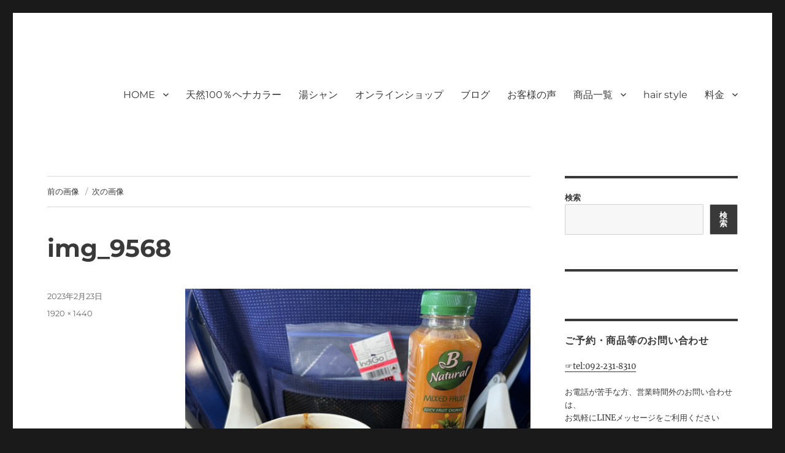

--- FILE ---
content_type: text/html; charset=UTF-8
request_url: https://moihairsalon.com/2023/02/23/%E3%83%8F%E3%83%8A%E3%83%98%E3%83%8A%E3%82%A4%E3%83%B3%E3%83%89%E3%83%84%E3%82%A2%E3%83%BC2%E6%97%A5%E7%9B%AE%E3%80%82%E3%83%87%E3%83%AA%E3%83%BC%E3%80%9C%E3%82%B8%E3%83%A7%E3%83%BC%E3%83%89%E3%83%97/img_9568/
body_size: 15743
content:
<!DOCTYPE html>
<html dir="ltr" lang="ja" prefix="og: https://ogp.me/ns#" class="no-js">
<head>
	<meta charset="UTF-8">
	<meta name="viewport" content="width=device-width, initial-scale=1">
	<link rel="profile" href="https://gmpg.org/xfn/11">
		<script>(function(html){html.className = html.className.replace(/\bno-js\b/,'js')})(document.documentElement);</script>
<title>img_9568 | 福岡｜天神/今泉/薬院の美容室｜moi hair salon102(モイ ヘアサロン）｜30代からの大人の本気ケアサロン｜オフィシャルサイト｜福岡天神エリアで早朝7時から深夜24時まで営業｜天然100％ハナヘナ｜湯シャン｜</title>

		<!-- All in One SEO 4.9.3 - aioseo.com -->
	<meta name="robots" content="max-image-preview:large" />
	<meta name="author" content="moi-hair-salon"/>
	<meta name="google-site-verification" content="google-site-verification: google9b356c1e9294436f.html" />
	<link rel="canonical" href="https://moihairsalon.com/2023/02/23/%e3%83%8f%e3%83%8a%e3%83%98%e3%83%8a%e3%82%a4%e3%83%b3%e3%83%89%e3%83%84%e3%82%a2%e3%83%bc2%e6%97%a5%e7%9b%ae%e3%80%82%e3%83%87%e3%83%aa%e3%83%bc%e3%80%9c%e3%82%b8%e3%83%a7%e3%83%bc%e3%83%89%e3%83%97/img_9568/" />
	<meta name="generator" content="All in One SEO (AIOSEO) 4.9.3" />
		<meta property="og:locale" content="ja_JP" />
		<meta property="og:site_name" content="福岡｜天神/今泉/薬院の美容室｜moi hair salon102(モイ ヘアサロン）｜30代からの大人の本気ケアサロン｜オフィシャルサイト｜福岡天神エリアで早朝7時から深夜24時まで営業｜天然100％ハナヘナ｜湯シャン｜ | moi hair salon102は,『鏡1つ椅子1つ』。 髪を綺麗にする事に, 徹底的に向き合うヘアサロンです。天然100%ヘナ、オーガニックカラーを使った髪/白髪染めと高い技術で、健やかで美しい髪へ｜福岡で深夜24時まで営業｜天然100％ハナヘナ｜湯シャン｜ヘアドネーション｜no poo｜福岡天神｜今泉｜薬院｜" />
		<meta property="og:type" content="article" />
		<meta property="og:title" content="img_9568 | 福岡｜天神/今泉/薬院の美容室｜moi hair salon102(モイ ヘアサロン）｜30代からの大人の本気ケアサロン｜オフィシャルサイト｜福岡天神エリアで早朝7時から深夜24時まで営業｜天然100％ハナヘナ｜湯シャン｜" />
		<meta property="og:url" content="https://moihairsalon.com/2023/02/23/%e3%83%8f%e3%83%8a%e3%83%98%e3%83%8a%e3%82%a4%e3%83%b3%e3%83%89%e3%83%84%e3%82%a2%e3%83%bc2%e6%97%a5%e7%9b%ae%e3%80%82%e3%83%87%e3%83%aa%e3%83%bc%e3%80%9c%e3%82%b8%e3%83%a7%e3%83%bc%e3%83%89%e3%83%97/img_9568/" />
		<meta property="article:published_time" content="2023-02-23T03:26:31+00:00" />
		<meta property="article:modified_time" content="2023-02-23T03:45:10+00:00" />
		<meta property="article:publisher" content="https://www.facebook.com/moihairsalon102/" />
		<meta name="twitter:card" content="summary" />
		<meta name="twitter:title" content="img_9568 | 福岡｜天神/今泉/薬院の美容室｜moi hair salon102(モイ ヘアサロン）｜30代からの大人の本気ケアサロン｜オフィシャルサイト｜福岡天神エリアで早朝7時から深夜24時まで営業｜天然100％ハナヘナ｜湯シャン｜" />
		<script type="application/ld+json" class="aioseo-schema">
			{"@context":"https:\/\/schema.org","@graph":[{"@type":"BreadcrumbList","@id":"https:\/\/moihairsalon.com\/2023\/02\/23\/%e3%83%8f%e3%83%8a%e3%83%98%e3%83%8a%e3%82%a4%e3%83%b3%e3%83%89%e3%83%84%e3%82%a2%e3%83%bc2%e6%97%a5%e7%9b%ae%e3%80%82%e3%83%87%e3%83%aa%e3%83%bc%e3%80%9c%e3%82%b8%e3%83%a7%e3%83%bc%e3%83%89%e3%83%97\/img_9568\/#breadcrumblist","itemListElement":[{"@type":"ListItem","@id":"https:\/\/moihairsalon.com#listItem","position":1,"name":"\u30db\u30fc\u30e0","item":"https:\/\/moihairsalon.com","nextItem":{"@type":"ListItem","@id":"https:\/\/moihairsalon.com\/2023\/02\/23\/%e3%83%8f%e3%83%8a%e3%83%98%e3%83%8a%e3%82%a4%e3%83%b3%e3%83%89%e3%83%84%e3%82%a2%e3%83%bc2%e6%97%a5%e7%9b%ae%e3%80%82%e3%83%87%e3%83%aa%e3%83%bc%e3%80%9c%e3%82%b8%e3%83%a7%e3%83%bc%e3%83%89%e3%83%97\/img_9568\/#listItem","name":"img_9568"}},{"@type":"ListItem","@id":"https:\/\/moihairsalon.com\/2023\/02\/23\/%e3%83%8f%e3%83%8a%e3%83%98%e3%83%8a%e3%82%a4%e3%83%b3%e3%83%89%e3%83%84%e3%82%a2%e3%83%bc2%e6%97%a5%e7%9b%ae%e3%80%82%e3%83%87%e3%83%aa%e3%83%bc%e3%80%9c%e3%82%b8%e3%83%a7%e3%83%bc%e3%83%89%e3%83%97\/img_9568\/#listItem","position":2,"name":"img_9568","previousItem":{"@type":"ListItem","@id":"https:\/\/moihairsalon.com#listItem","name":"\u30db\u30fc\u30e0"}}]},{"@type":"ItemPage","@id":"https:\/\/moihairsalon.com\/2023\/02\/23\/%e3%83%8f%e3%83%8a%e3%83%98%e3%83%8a%e3%82%a4%e3%83%b3%e3%83%89%e3%83%84%e3%82%a2%e3%83%bc2%e6%97%a5%e7%9b%ae%e3%80%82%e3%83%87%e3%83%aa%e3%83%bc%e3%80%9c%e3%82%b8%e3%83%a7%e3%83%bc%e3%83%89%e3%83%97\/img_9568\/#itempage","url":"https:\/\/moihairsalon.com\/2023\/02\/23\/%e3%83%8f%e3%83%8a%e3%83%98%e3%83%8a%e3%82%a4%e3%83%b3%e3%83%89%e3%83%84%e3%82%a2%e3%83%bc2%e6%97%a5%e7%9b%ae%e3%80%82%e3%83%87%e3%83%aa%e3%83%bc%e3%80%9c%e3%82%b8%e3%83%a7%e3%83%bc%e3%83%89%e3%83%97\/img_9568\/","name":"img_9568 | \u798f\u5ca1\uff5c\u5929\u795e\/\u4eca\u6cc9\/\u85ac\u9662\u306e\u7f8e\u5bb9\u5ba4\uff5cmoi hair salon102(\u30e2\u30a4 \u30d8\u30a2\u30b5\u30ed\u30f3\uff09\uff5c30\u4ee3\u304b\u3089\u306e\u5927\u4eba\u306e\u672c\u6c17\u30b1\u30a2\u30b5\u30ed\u30f3\uff5c\u30aa\u30d5\u30a3\u30b7\u30e3\u30eb\u30b5\u30a4\u30c8\uff5c\u798f\u5ca1\u5929\u795e\u30a8\u30ea\u30a2\u3067\u65e9\u671d7\u6642\u304b\u3089\u6df1\u591c24\u6642\u307e\u3067\u55b6\u696d\uff5c\u5929\u7136100\uff05\u30cf\u30ca\u30d8\u30ca\uff5c\u6e6f\u30b7\u30e3\u30f3\uff5c","inLanguage":"ja","isPartOf":{"@id":"https:\/\/moihairsalon.com\/#website"},"breadcrumb":{"@id":"https:\/\/moihairsalon.com\/2023\/02\/23\/%e3%83%8f%e3%83%8a%e3%83%98%e3%83%8a%e3%82%a4%e3%83%b3%e3%83%89%e3%83%84%e3%82%a2%e3%83%bc2%e6%97%a5%e7%9b%ae%e3%80%82%e3%83%87%e3%83%aa%e3%83%bc%e3%80%9c%e3%82%b8%e3%83%a7%e3%83%bc%e3%83%89%e3%83%97\/img_9568\/#breadcrumblist"},"author":{"@id":"https:\/\/moihairsalon.com\/author\/moi-hair-salon\/#author"},"creator":{"@id":"https:\/\/moihairsalon.com\/author\/moi-hair-salon\/#author"},"datePublished":"2023-02-23T12:26:31+09:00","dateModified":"2023-02-23T12:45:10+09:00"},{"@type":"Organization","@id":"https:\/\/moihairsalon.com\/#organization","name":"moi hair salon 102\uff08\u30e2\u30a4\u30d8\u30a2\u30b5\u30ed\u30f3 \u30a4\u30c1\u30de\u30eb\u30cb\uff09","description":"moi hair salon102\u306f,\u300e\u93e11\u3064\u6905\u5b501\u3064\u300f\u3002 \u9aea\u3092\u7dba\u9e97\u306b\u3059\u308b\u4e8b\u306b, \u5fb9\u5e95\u7684\u306b\u5411\u304d\u5408\u3046\u30d8\u30a2\u30b5\u30ed\u30f3\u3067\u3059\u3002\u5929\u7136100%\u30d8\u30ca\u3001\u30aa\u30fc\u30ac\u30cb\u30c3\u30af\u30ab\u30e9\u30fc\u3092\u4f7f\u3063\u305f\u9aea\/\u767d\u9aea\u67d3\u3081\u3068\u9ad8\u3044\u6280\u8853\u3067\u3001\u5065\u3084\u304b\u3067\u7f8e\u3057\u3044\u9aea\u3078\uff5c\u798f\u5ca1\u3067\u6df1\u591c24\u6642\u307e\u3067\u55b6\u696d\uff5c\u5929\u7136100\uff05\u30cf\u30ca\u30d8\u30ca\uff5c\u6e6f\u30b7\u30e3\u30f3\uff5c\u30d8\u30a2\u30c9\u30cd\u30fc\u30b7\u30e7\u30f3\uff5cno poo\uff5c\u798f\u5ca1\u5929\u795e\uff5c\u4eca\u6cc9\uff5c\u85ac\u9662\uff5c","url":"https:\/\/moihairsalon.com\/","telephone":"+81922318310","sameAs":["https:\/\/www.facebook.com\/moihairsalon102\/","https:\/\/www.instagram.com\/moihairsalon102_2015\/","https:\/\/www.youtube.com\/watch?v=3gESZMMwOQg"]},{"@type":"Person","@id":"https:\/\/moihairsalon.com\/author\/moi-hair-salon\/#author","url":"https:\/\/moihairsalon.com\/author\/moi-hair-salon\/","name":"moi-hair-salon","image":{"@type":"ImageObject","@id":"https:\/\/moihairsalon.com\/2023\/02\/23\/%e3%83%8f%e3%83%8a%e3%83%98%e3%83%8a%e3%82%a4%e3%83%b3%e3%83%89%e3%83%84%e3%82%a2%e3%83%bc2%e6%97%a5%e7%9b%ae%e3%80%82%e3%83%87%e3%83%aa%e3%83%bc%e3%80%9c%e3%82%b8%e3%83%a7%e3%83%bc%e3%83%89%e3%83%97\/img_9568\/#authorImage","url":"https:\/\/secure.gravatar.com\/avatar\/1d3cd9658b93b06a8b08892dc11bcdfa?s=96&d=mm&r=g","width":96,"height":96,"caption":"moi-hair-salon"}},{"@type":"WebSite","@id":"https:\/\/moihairsalon.com\/#website","url":"https:\/\/moihairsalon.com\/","name":"moi hair salon102\uff08\u30e2\u30a4 \u30d8\u30a2\u30b5\u30ed\u30f3 \u30a4\u30c1\u30de\u30eb\u30cb\uff09\u798f\u5ca1\u5929\u795e\u4eca\u6cc9\u85ac\u966224\u6642\u307e\u3067\u55b6\u696d\u306e\u7f8e\u5bb9\u5ba4moi(\u30e2\u30a4)\u5929\u7136100%\u30d8\u30ca\"\u30cf\u30ca\u30d8\u30ca\"\u3068\u6e6f\u30b7\u30e3\u30f3\u3092\u4f7f\u3063\u305f\u6280\u8853\u3067\u7f8e\u9aea\u3078\u3000","description":"moi hair salon102\u306f,\u300e\u93e11\u3064\u6905\u5b501\u3064\u300f\u3002 \u9aea\u3092\u7dba\u9e97\u306b\u3059\u308b\u4e8b\u306b, \u5fb9\u5e95\u7684\u306b\u5411\u304d\u5408\u3046\u30d8\u30a2\u30b5\u30ed\u30f3\u3067\u3059\u3002\u5929\u7136100%\u30d8\u30ca\u3001\u30aa\u30fc\u30ac\u30cb\u30c3\u30af\u30ab\u30e9\u30fc\u3092\u4f7f\u3063\u305f\u9aea\/\u767d\u9aea\u67d3\u3081\u3068\u9ad8\u3044\u6280\u8853\u3067\u3001\u5065\u3084\u304b\u3067\u7f8e\u3057\u3044\u9aea\u3078\uff5c\u798f\u5ca1\u3067\u6df1\u591c24\u6642\u307e\u3067\u55b6\u696d\uff5c\u5929\u7136100\uff05\u30cf\u30ca\u30d8\u30ca\uff5c\u6e6f\u30b7\u30e3\u30f3\uff5c\u30d8\u30a2\u30c9\u30cd\u30fc\u30b7\u30e7\u30f3\uff5cno poo\uff5c\u798f\u5ca1\u5929\u795e\uff5c\u4eca\u6cc9\uff5c\u85ac\u9662\uff5c","inLanguage":"ja","publisher":{"@id":"https:\/\/moihairsalon.com\/#organization"}}]}
		</script>
		<!-- All in One SEO -->

<link rel='dns-prefetch' href='//www.googletagmanager.com' />
<link rel='dns-prefetch' href='//stats.wp.com' />
<link rel="alternate" type="application/rss+xml" title="福岡｜天神/今泉/薬院の美容室｜moi hair salon102(モイ ヘアサロン）｜30代からの大人の本気ケアサロン｜オフィシャルサイト｜福岡天神エリアで早朝7時から深夜24時まで営業｜天然100％ハナヘナ｜湯シャン｜ &raquo; フィード" href="https://moihairsalon.com/feed/" />
<link rel="alternate" type="application/rss+xml" title="福岡｜天神/今泉/薬院の美容室｜moi hair salon102(モイ ヘアサロン）｜30代からの大人の本気ケアサロン｜オフィシャルサイト｜福岡天神エリアで早朝7時から深夜24時まで営業｜天然100％ハナヘナ｜湯シャン｜ &raquo; コメントフィード" href="https://moihairsalon.com/comments/feed/" />
<script>
window._wpemojiSettings = {"baseUrl":"https:\/\/s.w.org\/images\/core\/emoji\/15.0.3\/72x72\/","ext":".png","svgUrl":"https:\/\/s.w.org\/images\/core\/emoji\/15.0.3\/svg\/","svgExt":".svg","source":{"concatemoji":"https:\/\/moihairsalon.com\/wp-includes\/js\/wp-emoji-release.min.js?ver=84d658ff51b9d0b68eff4ab48e230429"}};
/*! This file is auto-generated */
!function(i,n){var o,s,e;function c(e){try{var t={supportTests:e,timestamp:(new Date).valueOf()};sessionStorage.setItem(o,JSON.stringify(t))}catch(e){}}function p(e,t,n){e.clearRect(0,0,e.canvas.width,e.canvas.height),e.fillText(t,0,0);var t=new Uint32Array(e.getImageData(0,0,e.canvas.width,e.canvas.height).data),r=(e.clearRect(0,0,e.canvas.width,e.canvas.height),e.fillText(n,0,0),new Uint32Array(e.getImageData(0,0,e.canvas.width,e.canvas.height).data));return t.every(function(e,t){return e===r[t]})}function u(e,t,n){switch(t){case"flag":return n(e,"\ud83c\udff3\ufe0f\u200d\u26a7\ufe0f","\ud83c\udff3\ufe0f\u200b\u26a7\ufe0f")?!1:!n(e,"\ud83c\uddfa\ud83c\uddf3","\ud83c\uddfa\u200b\ud83c\uddf3")&&!n(e,"\ud83c\udff4\udb40\udc67\udb40\udc62\udb40\udc65\udb40\udc6e\udb40\udc67\udb40\udc7f","\ud83c\udff4\u200b\udb40\udc67\u200b\udb40\udc62\u200b\udb40\udc65\u200b\udb40\udc6e\u200b\udb40\udc67\u200b\udb40\udc7f");case"emoji":return!n(e,"\ud83d\udc26\u200d\u2b1b","\ud83d\udc26\u200b\u2b1b")}return!1}function f(e,t,n){var r="undefined"!=typeof WorkerGlobalScope&&self instanceof WorkerGlobalScope?new OffscreenCanvas(300,150):i.createElement("canvas"),a=r.getContext("2d",{willReadFrequently:!0}),o=(a.textBaseline="top",a.font="600 32px Arial",{});return e.forEach(function(e){o[e]=t(a,e,n)}),o}function t(e){var t=i.createElement("script");t.src=e,t.defer=!0,i.head.appendChild(t)}"undefined"!=typeof Promise&&(o="wpEmojiSettingsSupports",s=["flag","emoji"],n.supports={everything:!0,everythingExceptFlag:!0},e=new Promise(function(e){i.addEventListener("DOMContentLoaded",e,{once:!0})}),new Promise(function(t){var n=function(){try{var e=JSON.parse(sessionStorage.getItem(o));if("object"==typeof e&&"number"==typeof e.timestamp&&(new Date).valueOf()<e.timestamp+604800&&"object"==typeof e.supportTests)return e.supportTests}catch(e){}return null}();if(!n){if("undefined"!=typeof Worker&&"undefined"!=typeof OffscreenCanvas&&"undefined"!=typeof URL&&URL.createObjectURL&&"undefined"!=typeof Blob)try{var e="postMessage("+f.toString()+"("+[JSON.stringify(s),u.toString(),p.toString()].join(",")+"));",r=new Blob([e],{type:"text/javascript"}),a=new Worker(URL.createObjectURL(r),{name:"wpTestEmojiSupports"});return void(a.onmessage=function(e){c(n=e.data),a.terminate(),t(n)})}catch(e){}c(n=f(s,u,p))}t(n)}).then(function(e){for(var t in e)n.supports[t]=e[t],n.supports.everything=n.supports.everything&&n.supports[t],"flag"!==t&&(n.supports.everythingExceptFlag=n.supports.everythingExceptFlag&&n.supports[t]);n.supports.everythingExceptFlag=n.supports.everythingExceptFlag&&!n.supports.flag,n.DOMReady=!1,n.readyCallback=function(){n.DOMReady=!0}}).then(function(){return e}).then(function(){var e;n.supports.everything||(n.readyCallback(),(e=n.source||{}).concatemoji?t(e.concatemoji):e.wpemoji&&e.twemoji&&(t(e.twemoji),t(e.wpemoji)))}))}((window,document),window._wpemojiSettings);
</script>
<link rel='stylesheet' id='twentysixteen-jetpack-css' href='https://moihairsalon.com/wp-content/plugins/jetpack/modules/theme-tools/compat/twentysixteen.css?ver=13.8.2' media='all' />
<link rel='stylesheet' id='sbi_styles-css' href='https://moihairsalon.com/wp-content/plugins/instagram-feed/css/sbi-styles.min.css?ver=6.5.1' media='all' />
<style id='wp-emoji-styles-inline-css'>

	img.wp-smiley, img.emoji {
		display: inline !important;
		border: none !important;
		box-shadow: none !important;
		height: 1em !important;
		width: 1em !important;
		margin: 0 0.07em !important;
		vertical-align: -0.1em !important;
		background: none !important;
		padding: 0 !important;
	}
</style>
<link rel='stylesheet' id='wp-block-library-css' href='https://moihairsalon.com/wp-includes/css/dist/block-library/style.min.css?ver=84d658ff51b9d0b68eff4ab48e230429' media='all' />
<style id='wp-block-library-theme-inline-css'>
.wp-block-audio :where(figcaption){color:#555;font-size:13px;text-align:center}.is-dark-theme .wp-block-audio :where(figcaption){color:#ffffffa6}.wp-block-audio{margin:0 0 1em}.wp-block-code{border:1px solid #ccc;border-radius:4px;font-family:Menlo,Consolas,monaco,monospace;padding:.8em 1em}.wp-block-embed :where(figcaption){color:#555;font-size:13px;text-align:center}.is-dark-theme .wp-block-embed :where(figcaption){color:#ffffffa6}.wp-block-embed{margin:0 0 1em}.blocks-gallery-caption{color:#555;font-size:13px;text-align:center}.is-dark-theme .blocks-gallery-caption{color:#ffffffa6}:root :where(.wp-block-image figcaption){color:#555;font-size:13px;text-align:center}.is-dark-theme :root :where(.wp-block-image figcaption){color:#ffffffa6}.wp-block-image{margin:0 0 1em}.wp-block-pullquote{border-bottom:4px solid;border-top:4px solid;color:currentColor;margin-bottom:1.75em}.wp-block-pullquote cite,.wp-block-pullquote footer,.wp-block-pullquote__citation{color:currentColor;font-size:.8125em;font-style:normal;text-transform:uppercase}.wp-block-quote{border-left:.25em solid;margin:0 0 1.75em;padding-left:1em}.wp-block-quote cite,.wp-block-quote footer{color:currentColor;font-size:.8125em;font-style:normal;position:relative}.wp-block-quote.has-text-align-right{border-left:none;border-right:.25em solid;padding-left:0;padding-right:1em}.wp-block-quote.has-text-align-center{border:none;padding-left:0}.wp-block-quote.is-large,.wp-block-quote.is-style-large,.wp-block-quote.is-style-plain{border:none}.wp-block-search .wp-block-search__label{font-weight:700}.wp-block-search__button{border:1px solid #ccc;padding:.375em .625em}:where(.wp-block-group.has-background){padding:1.25em 2.375em}.wp-block-separator.has-css-opacity{opacity:.4}.wp-block-separator{border:none;border-bottom:2px solid;margin-left:auto;margin-right:auto}.wp-block-separator.has-alpha-channel-opacity{opacity:1}.wp-block-separator:not(.is-style-wide):not(.is-style-dots){width:100px}.wp-block-separator.has-background:not(.is-style-dots){border-bottom:none;height:1px}.wp-block-separator.has-background:not(.is-style-wide):not(.is-style-dots){height:2px}.wp-block-table{margin:0 0 1em}.wp-block-table td,.wp-block-table th{word-break:normal}.wp-block-table :where(figcaption){color:#555;font-size:13px;text-align:center}.is-dark-theme .wp-block-table :where(figcaption){color:#ffffffa6}.wp-block-video :where(figcaption){color:#555;font-size:13px;text-align:center}.is-dark-theme .wp-block-video :where(figcaption){color:#ffffffa6}.wp-block-video{margin:0 0 1em}:root :where(.wp-block-template-part.has-background){margin-bottom:0;margin-top:0;padding:1.25em 2.375em}
</style>
<link rel='stylesheet' id='aioseo/css/src/vue/standalone/blocks/table-of-contents/global.scss-css' href='https://moihairsalon.com/wp-content/plugins/all-in-one-seo-pack/dist/Lite/assets/css/table-of-contents/global.e90f6d47.css?ver=4.9.3' media='all' />
<link rel='stylesheet' id='mediaelement-css' href='https://moihairsalon.com/wp-includes/js/mediaelement/mediaelementplayer-legacy.min.css?ver=4.2.17' media='all' />
<link rel='stylesheet' id='wp-mediaelement-css' href='https://moihairsalon.com/wp-includes/js/mediaelement/wp-mediaelement.min.css?ver=84d658ff51b9d0b68eff4ab48e230429' media='all' />
<style id='jetpack-sharing-buttons-style-inline-css'>
.jetpack-sharing-buttons__services-list{display:flex;flex-direction:row;flex-wrap:wrap;gap:0;list-style-type:none;margin:5px;padding:0}.jetpack-sharing-buttons__services-list.has-small-icon-size{font-size:12px}.jetpack-sharing-buttons__services-list.has-normal-icon-size{font-size:16px}.jetpack-sharing-buttons__services-list.has-large-icon-size{font-size:24px}.jetpack-sharing-buttons__services-list.has-huge-icon-size{font-size:36px}@media print{.jetpack-sharing-buttons__services-list{display:none!important}}.editor-styles-wrapper .wp-block-jetpack-sharing-buttons{gap:0;padding-inline-start:0}ul.jetpack-sharing-buttons__services-list.has-background{padding:1.25em 2.375em}
</style>
<style id='classic-theme-styles-inline-css'>
/*! This file is auto-generated */
.wp-block-button__link{color:#fff;background-color:#32373c;border-radius:9999px;box-shadow:none;text-decoration:none;padding:calc(.667em + 2px) calc(1.333em + 2px);font-size:1.125em}.wp-block-file__button{background:#32373c;color:#fff;text-decoration:none}
</style>
<style id='global-styles-inline-css'>
:root{--wp--preset--aspect-ratio--square: 1;--wp--preset--aspect-ratio--4-3: 4/3;--wp--preset--aspect-ratio--3-4: 3/4;--wp--preset--aspect-ratio--3-2: 3/2;--wp--preset--aspect-ratio--2-3: 2/3;--wp--preset--aspect-ratio--16-9: 16/9;--wp--preset--aspect-ratio--9-16: 9/16;--wp--preset--color--black: #000000;--wp--preset--color--cyan-bluish-gray: #abb8c3;--wp--preset--color--white: #fff;--wp--preset--color--pale-pink: #f78da7;--wp--preset--color--vivid-red: #cf2e2e;--wp--preset--color--luminous-vivid-orange: #ff6900;--wp--preset--color--luminous-vivid-amber: #fcb900;--wp--preset--color--light-green-cyan: #7bdcb5;--wp--preset--color--vivid-green-cyan: #00d084;--wp--preset--color--pale-cyan-blue: #8ed1fc;--wp--preset--color--vivid-cyan-blue: #0693e3;--wp--preset--color--vivid-purple: #9b51e0;--wp--preset--color--dark-gray: #1a1a1a;--wp--preset--color--medium-gray: #686868;--wp--preset--color--light-gray: #e5e5e5;--wp--preset--color--blue-gray: #4d545c;--wp--preset--color--bright-blue: #007acc;--wp--preset--color--light-blue: #9adffd;--wp--preset--color--dark-brown: #402b30;--wp--preset--color--medium-brown: #774e24;--wp--preset--color--dark-red: #640c1f;--wp--preset--color--bright-red: #ff675f;--wp--preset--color--yellow: #ffef8e;--wp--preset--gradient--vivid-cyan-blue-to-vivid-purple: linear-gradient(135deg,rgba(6,147,227,1) 0%,rgb(155,81,224) 100%);--wp--preset--gradient--light-green-cyan-to-vivid-green-cyan: linear-gradient(135deg,rgb(122,220,180) 0%,rgb(0,208,130) 100%);--wp--preset--gradient--luminous-vivid-amber-to-luminous-vivid-orange: linear-gradient(135deg,rgba(252,185,0,1) 0%,rgba(255,105,0,1) 100%);--wp--preset--gradient--luminous-vivid-orange-to-vivid-red: linear-gradient(135deg,rgba(255,105,0,1) 0%,rgb(207,46,46) 100%);--wp--preset--gradient--very-light-gray-to-cyan-bluish-gray: linear-gradient(135deg,rgb(238,238,238) 0%,rgb(169,184,195) 100%);--wp--preset--gradient--cool-to-warm-spectrum: linear-gradient(135deg,rgb(74,234,220) 0%,rgb(151,120,209) 20%,rgb(207,42,186) 40%,rgb(238,44,130) 60%,rgb(251,105,98) 80%,rgb(254,248,76) 100%);--wp--preset--gradient--blush-light-purple: linear-gradient(135deg,rgb(255,206,236) 0%,rgb(152,150,240) 100%);--wp--preset--gradient--blush-bordeaux: linear-gradient(135deg,rgb(254,205,165) 0%,rgb(254,45,45) 50%,rgb(107,0,62) 100%);--wp--preset--gradient--luminous-dusk: linear-gradient(135deg,rgb(255,203,112) 0%,rgb(199,81,192) 50%,rgb(65,88,208) 100%);--wp--preset--gradient--pale-ocean: linear-gradient(135deg,rgb(255,245,203) 0%,rgb(182,227,212) 50%,rgb(51,167,181) 100%);--wp--preset--gradient--electric-grass: linear-gradient(135deg,rgb(202,248,128) 0%,rgb(113,206,126) 100%);--wp--preset--gradient--midnight: linear-gradient(135deg,rgb(2,3,129) 0%,rgb(40,116,252) 100%);--wp--preset--font-size--small: 13px;--wp--preset--font-size--medium: 20px;--wp--preset--font-size--large: 36px;--wp--preset--font-size--x-large: 42px;--wp--preset--spacing--20: 0.44rem;--wp--preset--spacing--30: 0.67rem;--wp--preset--spacing--40: 1rem;--wp--preset--spacing--50: 1.5rem;--wp--preset--spacing--60: 2.25rem;--wp--preset--spacing--70: 3.38rem;--wp--preset--spacing--80: 5.06rem;--wp--preset--shadow--natural: 6px 6px 9px rgba(0, 0, 0, 0.2);--wp--preset--shadow--deep: 12px 12px 50px rgba(0, 0, 0, 0.4);--wp--preset--shadow--sharp: 6px 6px 0px rgba(0, 0, 0, 0.2);--wp--preset--shadow--outlined: 6px 6px 0px -3px rgba(255, 255, 255, 1), 6px 6px rgba(0, 0, 0, 1);--wp--preset--shadow--crisp: 6px 6px 0px rgba(0, 0, 0, 1);}:where(.is-layout-flex){gap: 0.5em;}:where(.is-layout-grid){gap: 0.5em;}body .is-layout-flex{display: flex;}.is-layout-flex{flex-wrap: wrap;align-items: center;}.is-layout-flex > :is(*, div){margin: 0;}body .is-layout-grid{display: grid;}.is-layout-grid > :is(*, div){margin: 0;}:where(.wp-block-columns.is-layout-flex){gap: 2em;}:where(.wp-block-columns.is-layout-grid){gap: 2em;}:where(.wp-block-post-template.is-layout-flex){gap: 1.25em;}:where(.wp-block-post-template.is-layout-grid){gap: 1.25em;}.has-black-color{color: var(--wp--preset--color--black) !important;}.has-cyan-bluish-gray-color{color: var(--wp--preset--color--cyan-bluish-gray) !important;}.has-white-color{color: var(--wp--preset--color--white) !important;}.has-pale-pink-color{color: var(--wp--preset--color--pale-pink) !important;}.has-vivid-red-color{color: var(--wp--preset--color--vivid-red) !important;}.has-luminous-vivid-orange-color{color: var(--wp--preset--color--luminous-vivid-orange) !important;}.has-luminous-vivid-amber-color{color: var(--wp--preset--color--luminous-vivid-amber) !important;}.has-light-green-cyan-color{color: var(--wp--preset--color--light-green-cyan) !important;}.has-vivid-green-cyan-color{color: var(--wp--preset--color--vivid-green-cyan) !important;}.has-pale-cyan-blue-color{color: var(--wp--preset--color--pale-cyan-blue) !important;}.has-vivid-cyan-blue-color{color: var(--wp--preset--color--vivid-cyan-blue) !important;}.has-vivid-purple-color{color: var(--wp--preset--color--vivid-purple) !important;}.has-black-background-color{background-color: var(--wp--preset--color--black) !important;}.has-cyan-bluish-gray-background-color{background-color: var(--wp--preset--color--cyan-bluish-gray) !important;}.has-white-background-color{background-color: var(--wp--preset--color--white) !important;}.has-pale-pink-background-color{background-color: var(--wp--preset--color--pale-pink) !important;}.has-vivid-red-background-color{background-color: var(--wp--preset--color--vivid-red) !important;}.has-luminous-vivid-orange-background-color{background-color: var(--wp--preset--color--luminous-vivid-orange) !important;}.has-luminous-vivid-amber-background-color{background-color: var(--wp--preset--color--luminous-vivid-amber) !important;}.has-light-green-cyan-background-color{background-color: var(--wp--preset--color--light-green-cyan) !important;}.has-vivid-green-cyan-background-color{background-color: var(--wp--preset--color--vivid-green-cyan) !important;}.has-pale-cyan-blue-background-color{background-color: var(--wp--preset--color--pale-cyan-blue) !important;}.has-vivid-cyan-blue-background-color{background-color: var(--wp--preset--color--vivid-cyan-blue) !important;}.has-vivid-purple-background-color{background-color: var(--wp--preset--color--vivid-purple) !important;}.has-black-border-color{border-color: var(--wp--preset--color--black) !important;}.has-cyan-bluish-gray-border-color{border-color: var(--wp--preset--color--cyan-bluish-gray) !important;}.has-white-border-color{border-color: var(--wp--preset--color--white) !important;}.has-pale-pink-border-color{border-color: var(--wp--preset--color--pale-pink) !important;}.has-vivid-red-border-color{border-color: var(--wp--preset--color--vivid-red) !important;}.has-luminous-vivid-orange-border-color{border-color: var(--wp--preset--color--luminous-vivid-orange) !important;}.has-luminous-vivid-amber-border-color{border-color: var(--wp--preset--color--luminous-vivid-amber) !important;}.has-light-green-cyan-border-color{border-color: var(--wp--preset--color--light-green-cyan) !important;}.has-vivid-green-cyan-border-color{border-color: var(--wp--preset--color--vivid-green-cyan) !important;}.has-pale-cyan-blue-border-color{border-color: var(--wp--preset--color--pale-cyan-blue) !important;}.has-vivid-cyan-blue-border-color{border-color: var(--wp--preset--color--vivid-cyan-blue) !important;}.has-vivid-purple-border-color{border-color: var(--wp--preset--color--vivid-purple) !important;}.has-vivid-cyan-blue-to-vivid-purple-gradient-background{background: var(--wp--preset--gradient--vivid-cyan-blue-to-vivid-purple) !important;}.has-light-green-cyan-to-vivid-green-cyan-gradient-background{background: var(--wp--preset--gradient--light-green-cyan-to-vivid-green-cyan) !important;}.has-luminous-vivid-amber-to-luminous-vivid-orange-gradient-background{background: var(--wp--preset--gradient--luminous-vivid-amber-to-luminous-vivid-orange) !important;}.has-luminous-vivid-orange-to-vivid-red-gradient-background{background: var(--wp--preset--gradient--luminous-vivid-orange-to-vivid-red) !important;}.has-very-light-gray-to-cyan-bluish-gray-gradient-background{background: var(--wp--preset--gradient--very-light-gray-to-cyan-bluish-gray) !important;}.has-cool-to-warm-spectrum-gradient-background{background: var(--wp--preset--gradient--cool-to-warm-spectrum) !important;}.has-blush-light-purple-gradient-background{background: var(--wp--preset--gradient--blush-light-purple) !important;}.has-blush-bordeaux-gradient-background{background: var(--wp--preset--gradient--blush-bordeaux) !important;}.has-luminous-dusk-gradient-background{background: var(--wp--preset--gradient--luminous-dusk) !important;}.has-pale-ocean-gradient-background{background: var(--wp--preset--gradient--pale-ocean) !important;}.has-electric-grass-gradient-background{background: var(--wp--preset--gradient--electric-grass) !important;}.has-midnight-gradient-background{background: var(--wp--preset--gradient--midnight) !important;}.has-small-font-size{font-size: var(--wp--preset--font-size--small) !important;}.has-medium-font-size{font-size: var(--wp--preset--font-size--medium) !important;}.has-large-font-size{font-size: var(--wp--preset--font-size--large) !important;}.has-x-large-font-size{font-size: var(--wp--preset--font-size--x-large) !important;}
:where(.wp-block-post-template.is-layout-flex){gap: 1.25em;}:where(.wp-block-post-template.is-layout-grid){gap: 1.25em;}
:where(.wp-block-columns.is-layout-flex){gap: 2em;}:where(.wp-block-columns.is-layout-grid){gap: 2em;}
:root :where(.wp-block-pullquote){font-size: 1.5em;line-height: 1.6;}
</style>
<link rel='stylesheet' id='grw-public-main-css-css' href='https://moihairsalon.com/wp-content/plugins/widget-google-reviews/assets/css/public-main.css?ver=6.9.3' media='all' />
<link rel='stylesheet' id='twentysixteen-fonts-css' href='https://moihairsalon.com/wp-content/themes/twentysixteen/fonts/merriweather-plus-montserrat-plus-inconsolata.css?ver=20230328' media='all' />
<link rel='stylesheet' id='genericons-css' href='https://moihairsalon.com/wp-content/plugins/jetpack/_inc/genericons/genericons/genericons.css?ver=3.1' media='all' />
<link rel='stylesheet' id='twentysixteen-style-css' href='https://moihairsalon.com/wp-content/themes/twentysixteen/style.css?ver=20240716' media='all' />
<style id='twentysixteen-style-inline-css'>

		/* Custom Link Color */
		.menu-toggle:hover,
		.menu-toggle:focus,
		a,
		.main-navigation a:hover,
		.main-navigation a:focus,
		.dropdown-toggle:hover,
		.dropdown-toggle:focus,
		.social-navigation a:hover:before,
		.social-navigation a:focus:before,
		.post-navigation a:hover .post-title,
		.post-navigation a:focus .post-title,
		.tagcloud a:hover,
		.tagcloud a:focus,
		.site-branding .site-title a:hover,
		.site-branding .site-title a:focus,
		.entry-title a:hover,
		.entry-title a:focus,
		.entry-footer a:hover,
		.entry-footer a:focus,
		.comment-metadata a:hover,
		.comment-metadata a:focus,
		.pingback .comment-edit-link:hover,
		.pingback .comment-edit-link:focus,
		.comment-reply-link,
		.comment-reply-link:hover,
		.comment-reply-link:focus,
		.required,
		.site-info a:hover,
		.site-info a:focus {
			color: #393939;
		}

		mark,
		ins,
		button:hover,
		button:focus,
		input[type="button"]:hover,
		input[type="button"]:focus,
		input[type="reset"]:hover,
		input[type="reset"]:focus,
		input[type="submit"]:hover,
		input[type="submit"]:focus,
		.pagination .prev:hover,
		.pagination .prev:focus,
		.pagination .next:hover,
		.pagination .next:focus,
		.widget_calendar tbody a,
		.page-links a:hover,
		.page-links a:focus {
			background-color: #393939;
		}

		input[type="date"]:focus,
		input[type="time"]:focus,
		input[type="datetime-local"]:focus,
		input[type="week"]:focus,
		input[type="month"]:focus,
		input[type="text"]:focus,
		input[type="email"]:focus,
		input[type="url"]:focus,
		input[type="password"]:focus,
		input[type="search"]:focus,
		input[type="tel"]:focus,
		input[type="number"]:focus,
		textarea:focus,
		.tagcloud a:hover,
		.tagcloud a:focus,
		.menu-toggle:hover,
		.menu-toggle:focus {
			border-color: #393939;
		}

		@media screen and (min-width: 56.875em) {
			.main-navigation li:hover > a,
			.main-navigation li.focus > a {
				color: #393939;
			}
		}
	

		/* Custom Main Text Color */
		body,
		blockquote cite,
		blockquote small,
		.main-navigation a,
		.menu-toggle,
		.dropdown-toggle,
		.social-navigation a,
		.post-navigation a,
		.pagination a:hover,
		.pagination a:focus,
		.widget-title a,
		.site-branding .site-title a,
		.entry-title a,
		.page-links > .page-links-title,
		.comment-author,
		.comment-reply-title small a:hover,
		.comment-reply-title small a:focus {
			color: #393939
		}

		blockquote,
		.menu-toggle.toggled-on,
		.menu-toggle.toggled-on:hover,
		.menu-toggle.toggled-on:focus,
		.post-navigation,
		.post-navigation div + div,
		.pagination,
		.widget,
		.page-header,
		.page-links a,
		.comments-title,
		.comment-reply-title {
			border-color: #393939;
		}

		button,
		button[disabled]:hover,
		button[disabled]:focus,
		input[type="button"],
		input[type="button"][disabled]:hover,
		input[type="button"][disabled]:focus,
		input[type="reset"],
		input[type="reset"][disabled]:hover,
		input[type="reset"][disabled]:focus,
		input[type="submit"],
		input[type="submit"][disabled]:hover,
		input[type="submit"][disabled]:focus,
		.menu-toggle.toggled-on,
		.menu-toggle.toggled-on:hover,
		.menu-toggle.toggled-on:focus,
		.pagination:before,
		.pagination:after,
		.pagination .prev,
		.pagination .next,
		.page-links a {
			background-color: #393939;
		}

		/* Border Color */
		fieldset,
		pre,
		abbr,
		acronym,
		table,
		th,
		td,
		input[type="date"],
		input[type="time"],
		input[type="datetime-local"],
		input[type="week"],
		input[type="month"],
		input[type="text"],
		input[type="email"],
		input[type="url"],
		input[type="password"],
		input[type="search"],
		input[type="tel"],
		input[type="number"],
		textarea,
		.main-navigation li,
		.main-navigation .primary-menu,
		.menu-toggle,
		.dropdown-toggle:after,
		.social-navigation a,
		.image-navigation,
		.comment-navigation,
		.tagcloud a,
		.entry-content,
		.entry-summary,
		.page-links a,
		.page-links > span,
		.comment-list article,
		.comment-list .pingback,
		.comment-list .trackback,
		.comment-reply-link,
		.no-comments,
		.widecolumn .mu_register .mu_alert {
			border-color: #393939; /* Fallback for IE7 and IE8 */
			border-color: rgba( 57, 57, 57, 0.2);
		}

		hr,
		code {
			background-color: #393939; /* Fallback for IE7 and IE8 */
			background-color: rgba( 57, 57, 57, 0.2);
		}

		@media screen and (min-width: 56.875em) {
			.main-navigation ul ul,
			.main-navigation ul ul li {
				border-color: rgba( 57, 57, 57, 0.2);
			}

			.main-navigation ul ul:before {
				border-top-color: rgba( 57, 57, 57, 0.2);
				border-bottom-color: rgba( 57, 57, 57, 0.2);
			}
		}
	
</style>
<link rel='stylesheet' id='twentysixteen-block-style-css' href='https://moihairsalon.com/wp-content/themes/twentysixteen/css/blocks.css?ver=20240117' media='all' />
<!--[if lt IE 10]>
<link rel='stylesheet' id='twentysixteen-ie-css' href='https://moihairsalon.com/wp-content/themes/twentysixteen/css/ie.css?ver=20170530' media='all' />
<![endif]-->
<!--[if lt IE 9]>
<link rel='stylesheet' id='twentysixteen-ie8-css' href='https://moihairsalon.com/wp-content/themes/twentysixteen/css/ie8.css?ver=20170530' media='all' />
<![endif]-->
<!--[if lt IE 8]>
<link rel='stylesheet' id='twentysixteen-ie7-css' href='https://moihairsalon.com/wp-content/themes/twentysixteen/css/ie7.css?ver=20170530' media='all' />
<![endif]-->
<link rel='stylesheet' id='ecae-frontend-css' href='https://moihairsalon.com/wp-content/plugins/easy-custom-auto-excerpt/assets/style-frontend.css?ver=2.5.0' media='all' />
<link rel='stylesheet' id='ecae-buttonskin-none-css' href='https://moihairsalon.com/wp-content/plugins/easy-custom-auto-excerpt/buttons/ecae-buttonskin-none.css?ver=2.5.0' media='all' />
<script defer="defer" src="https://moihairsalon.com/wp-content/plugins/widget-google-reviews/assets/js/public-main.js?ver=6.9.3" id="grw-public-main-js-js"></script>
<!--[if lt IE 9]>
<script src="https://moihairsalon.com/wp-content/themes/twentysixteen/js/html5.js?ver=3.7.3" id="twentysixteen-html5-js"></script>
<![endif]-->
<script src="https://moihairsalon.com/wp-includes/js/jquery/jquery.min.js?ver=3.7.1" id="jquery-core-js"></script>
<script src="https://moihairsalon.com/wp-includes/js/jquery/jquery-migrate.min.js?ver=3.4.1" id="jquery-migrate-js"></script>
<script src="https://moihairsalon.com/wp-content/themes/twentysixteen/js/keyboard-image-navigation.js?ver=20170530" id="twentysixteen-keyboard-image-navigation-js"></script>
<script id="twentysixteen-script-js-extra">
var screenReaderText = {"expand":"\u30b5\u30d6\u30e1\u30cb\u30e5\u30fc\u3092\u5c55\u958b","collapse":"\u30b5\u30d6\u30e1\u30cb\u30e5\u30fc\u3092\u9589\u3058\u308b"};
</script>
<script src="https://moihairsalon.com/wp-content/themes/twentysixteen/js/functions.js?ver=20230629" id="twentysixteen-script-js" defer data-wp-strategy="defer"></script>

<!-- Site Kit によって追加された Google タグ（gtag.js）スニペット -->
<!-- Google アナリティクス スニペット (Site Kit が追加) -->
<script src="https://www.googletagmanager.com/gtag/js?id=G-3F89BR1QDB" id="google_gtagjs-js" async></script>
<script id="google_gtagjs-js-after">
window.dataLayer = window.dataLayer || [];function gtag(){dataLayer.push(arguments);}
gtag("set","linker",{"domains":["moihairsalon.com"]});
gtag("js", new Date());
gtag("set", "developer_id.dZTNiMT", true);
gtag("config", "G-3F89BR1QDB");
</script>
<link rel="https://api.w.org/" href="https://moihairsalon.com/wp-json/" /><link rel="alternate" title="JSON" type="application/json" href="https://moihairsalon.com/wp-json/wp/v2/media/7603" /><link rel="EditURI" type="application/rsd+xml" title="RSD" href="https://moihairsalon.com/xmlrpc.php?rsd" />

<link rel='shortlink' href='https://moihairsalon.com/?p=7603' />
<link rel="alternate" title="oEmbed (JSON)" type="application/json+oembed" href="https://moihairsalon.com/wp-json/oembed/1.0/embed?url=https%3A%2F%2Fmoihairsalon.com%2F2023%2F02%2F23%2F%25e3%2583%258f%25e3%2583%258a%25e3%2583%2598%25e3%2583%258a%25e3%2582%25a4%25e3%2583%25b3%25e3%2583%2589%25e3%2583%2584%25e3%2582%25a2%25e3%2583%25bc2%25e6%2597%25a5%25e7%259b%25ae%25e3%2580%2582%25e3%2583%2587%25e3%2583%25aa%25e3%2583%25bc%25e3%2580%259c%25e3%2582%25b8%25e3%2583%25a7%25e3%2583%25bc%25e3%2583%2589%25e3%2583%2597%2Fimg_9568%2F" />
<link rel="alternate" title="oEmbed (XML)" type="text/xml+oembed" href="https://moihairsalon.com/wp-json/oembed/1.0/embed?url=https%3A%2F%2Fmoihairsalon.com%2F2023%2F02%2F23%2F%25e3%2583%258f%25e3%2583%258a%25e3%2583%2598%25e3%2583%258a%25e3%2582%25a4%25e3%2583%25b3%25e3%2583%2589%25e3%2583%2584%25e3%2582%25a2%25e3%2583%25bc2%25e6%2597%25a5%25e7%259b%25ae%25e3%2580%2582%25e3%2583%2587%25e3%2583%25aa%25e3%2583%25bc%25e3%2580%259c%25e3%2582%25b8%25e3%2583%25a7%25e3%2583%25bc%25e3%2583%2589%25e3%2583%2597%2Fimg_9568%2F&#038;format=xml" />
<meta name="generator" content="Site Kit by Google 1.170.0" /><noscript><style>.vce-row-container .vcv-lozad {display: none}</style></noscript><meta name="generator" content="Powered by Visual Composer Website Builder - fast and easy-to-use drag and drop visual editor for WordPress."/><script type="text/javascript">
(function(url){
	if(/(?:Chrome\/26\.0\.1410\.63 Safari\/537\.31|WordfenceTestMonBot)/.test(navigator.userAgent)){ return; }
	var addEvent = function(evt, handler) {
		if (window.addEventListener) {
			document.addEventListener(evt, handler, false);
		} else if (window.attachEvent) {
			document.attachEvent('on' + evt, handler);
		}
	};
	var removeEvent = function(evt, handler) {
		if (window.removeEventListener) {
			document.removeEventListener(evt, handler, false);
		} else if (window.detachEvent) {
			document.detachEvent('on' + evt, handler);
		}
	};
	var evts = 'contextmenu dblclick drag dragend dragenter dragleave dragover dragstart drop keydown keypress keyup mousedown mousemove mouseout mouseover mouseup mousewheel scroll'.split(' ');
	var logHuman = function() {
		if (window.wfLogHumanRan) { return; }
		window.wfLogHumanRan = true;
		var wfscr = document.createElement('script');
		wfscr.type = 'text/javascript';
		wfscr.async = true;
		wfscr.src = url + '&r=' + Math.random();
		(document.getElementsByTagName('head')[0]||document.getElementsByTagName('body')[0]).appendChild(wfscr);
		for (var i = 0; i < evts.length; i++) {
			removeEvent(evts[i], logHuman);
		}
	};
	for (var i = 0; i < evts.length; i++) {
		addEvent(evts[i], logHuman);
	}
})('//moihairsalon.com/?wordfence_lh=1&hid=65F26FD280FDD5485778E4E8B46DEAA5');
</script>	<style>img#wpstats{display:none}</style>
		<meta name="generator" content="Powered by Visual Composer - drag and drop page builder for WordPress."/>
<!--[if lte IE 9]><link rel="stylesheet" type="text/css" href="https://moihairsalon.com/wp-content/plugins/js_composer/assets/css/vc_lte_ie9.min.css" media="screen"><![endif]--><!--[if IE  8]><link rel="stylesheet" type="text/css" href="https://moihairsalon.com/wp-content/plugins/js_composer/assets/css/vc-ie8.min.css" media="screen"><![endif]-->		<style type="text/css" id="twentysixteen-header-css">
		.site-branding {
			margin: 0 auto 0 0;
		}

		.site-branding .site-title,
		.site-description {
			clip: rect(1px, 1px, 1px, 1px);
			position: absolute;
		}
		</style>
		<link rel="icon" href="https://moihairsalon.com/wp-content/uploads/2019/03/image-150x150.jpg" sizes="32x32" />
<link rel="icon" href="https://moihairsalon.com/wp-content/uploads/2019/03/image-300x300.jpg" sizes="192x192" />
<link rel="apple-touch-icon" href="https://moihairsalon.com/wp-content/uploads/2019/03/image-300x300.jpg" />
<meta name="msapplication-TileImage" content="https://moihairsalon.com/wp-content/uploads/2019/03/image-300x300.jpg" />
<noscript><style type="text/css"> .wpb_animate_when_almost_visible { opacity: 1; }</style></noscript></head>

<body data-rsssl=1 class="attachment attachment-template-default single single-attachment postid-7603 attachmentid-7603 attachment-jpeg wp-embed-responsive vcwb metaslider-plugin wpb-js-composer js-comp-ver-4.12 vc_responsive">
<div id="page" class="site">
	<div class="site-inner">
		<a class="skip-link screen-reader-text" href="#content">
			コンテンツへスキップ		</a>

		<header id="masthead" class="site-header">
			<div class="site-header-main">
				<div class="site-branding">
					
											<p class="site-title"><a href="https://moihairsalon.com/" rel="home">福岡｜天神/今泉/薬院の美容室｜moi hair salon102(モイ ヘアサロン）｜30代からの大人の本気ケアサロン｜オフィシャルサイト｜福岡天神エリアで早朝7時から深夜24時まで営業｜天然100％ハナヘナ｜湯シャン｜</a></p>
												<p class="site-description">moi hair salon102は,『鏡1つ椅子1つ』。 髪を綺麗にする事に, 徹底的に向き合うヘアサロンです。天然100%ヘナ、オーガニックカラーを使った髪/白髪染めと高い技術で、健やかで美しい髪へ｜福岡で深夜24時まで営業｜天然100％ハナヘナ｜湯シャン｜ヘアドネーション｜no poo｜福岡天神｜今泉｜薬院｜</p>
									</div><!-- .site-branding -->

									<button id="menu-toggle" class="menu-toggle">メニュー</button>

					<div id="site-header-menu" class="site-header-menu">
													<nav id="site-navigation" class="main-navigation" aria-label="メインメニュー">
								<div class="menu-site-menu2024-06-container"><ul id="menu-site-menu2024-06" class="primary-menu"><li id="menu-item-8274" class="menu-item menu-item-type-post_type menu-item-object-page menu-item-home menu-item-has-children menu-item-8274"><a href="https://moihairsalon.com/">HOME</a>
<ul class="sub-menu">
	<li id="menu-item-5820" class="menu-item menu-item-type-post_type menu-item-object-page menu-item-5820"><a href="https://moihairsalon.com/staff/">Staff</a></li>
	<li id="menu-item-5811" class="menu-item menu-item-type-post_type menu-item-object-page menu-item-5811"><a href="https://moihairsalon.com/salon-info/">102 salon info</a></li>
	<li id="menu-item-5998" class="menu-item menu-item-type-post_type menu-item-object-page menu-item-5998"><a href="https://moihairsalon.com/info304/">moi hair salon（102姉妹店）</a></li>
</ul>
</li>
<li id="menu-item-8278" class="menu-item menu-item-type-post_type menu-item-object-page menu-item-8278"><a href="https://moihairsalon.com/home/%e5%a4%a9%e7%84%b6100%e3%83%98%e3%83%8a%e3%82%ab%e3%83%a9%e3%83%bc/">天然100％ヘナカラー</a></li>
<li id="menu-item-5822" class="menu-item menu-item-type-post_type menu-item-object-page menu-item-5822"><a href="https://moihairsalon.com/%e6%b9%af%e3%82%b7%e3%83%a3%e3%83%b3/">湯シャン</a></li>
<li id="menu-item-6071" class="menu-item menu-item-type-custom menu-item-object-custom menu-item-6071"><a href="https://moi102.official.ec/">オンラインショップ</a></li>
<li id="menu-item-5810" class="menu-item menu-item-type-post_type menu-item-object-page current_page_parent menu-item-5810"><a href="https://moihairsalon.com/blog/">ブログ</a></li>
<li id="menu-item-5818" class="menu-item menu-item-type-post_type menu-item-object-page menu-item-5818"><a href="https://moihairsalon.com/%e3%81%8a%e5%ae%a2%e6%a7%98%e3%81%ae%e5%a3%b0/">お客様の声</a></li>
<li id="menu-item-5819" class="menu-item menu-item-type-post_type menu-item-object-page menu-item-has-children menu-item-5819"><a href="https://moihairsalon.com/%e5%95%86%e5%93%81%e4%b8%80%e8%a6%a7/">商品一覧</a>
<ul class="sub-menu">
	<li id="menu-item-9539" class="menu-item menu-item-type-post_type menu-item-object-page menu-item-9539"><a href="https://moihairsalon.com/%e3%82%aa%e3%83%aa%e3%82%b8%e3%83%8a%e3%83%ab%e6%b9%af%e3%82%b7%e3%83%a3%e3%83%b3%e5%b0%82%e7%94%a8%e3%83%96%e3%83%a9%e3%82%b7%ef%bc%92/">オリジナル｜湯シャン専用ブラシ</a></li>
	<li id="menu-item-11881" class="menu-item menu-item-type-post_type menu-item-object-page menu-item-11881"><a href="https://moihairsalon.com/visual-composer-11751/">髪・肌へやさしく【素髪クリーム】</a></li>
	<li id="menu-item-8228" class="menu-item menu-item-type-post_type menu-item-object-page menu-item-8228"><a href="https://moihairsalon.com/oil-balm/">オリジナル｜湯シャン用オイル＆バーム</a></li>
	<li id="menu-item-8064" class="menu-item menu-item-type-post_type menu-item-object-page menu-item-8064"><a href="https://moihairsalon.com/mint-cool/">オリジナル｜湯シャン用オイル【mint cool】夏限定</a></li>
	<li id="menu-item-8508" class="menu-item menu-item-type-post_type menu-item-object-page menu-item-8508"><a href="https://moihairsalon.com/home/kamikazari/">オリジナル｜湯シャン髪の香水【k a m i k a z a r i　藤】</a></li>
	<li id="menu-item-5816" class="menu-item menu-item-type-post_type menu-item-object-page menu-item-5816"><a href="https://moihairsalon.com/%e7%86%8a%e6%9c%ac%e3%83%bb%e9%98%bf%e8%98%87%e3%81%ae%e6%89%8b%e4%bd%9c%e3%82%8a%e7%9f%b3%e3%81%91%e3%82%93-lady-bug/">熊本・南阿蘇の手作り石けん Lady bug</a></li>
	<li id="menu-item-5814" class="menu-item menu-item-type-post_type menu-item-object-page menu-item-5814"><a href="https://moihairsalon.com/refa-fine-bubble/">ReFa FINE BUBBLE</a></li>
	<li id="menu-item-5813" class="menu-item menu-item-type-post_type menu-item-object-page menu-item-5813"><a href="https://moihairsalon.com/%e3%83%aa%e3%83%95%e3%82%a1%e3%83%93%e3%83%a5%e3%83%bc%e3%83%86%e3%83%83%e3%82%af%e3%83%89%e3%83%a9%e3%82%a4%e3%83%a4%e3%83%bc/">ReFa BEAUTECH DRYER</a></li>
</ul>
</li>
<li id="menu-item-5821" class="menu-item menu-item-type-post_type menu-item-object-page menu-item-5821"><a href="https://moihairsalon.com/hair-style/">hair style</a></li>
<li id="menu-item-5812" class="menu-item menu-item-type-post_type menu-item-object-page menu-item-has-children menu-item-5812"><a href="https://moihairsalon.com/menu/">料金</a>
<ul class="sub-menu">
	<li id="menu-item-11142" class="menu-item menu-item-type-post_type menu-item-object-page menu-item-11142"><a href="https://moihairsalon.com/moi-private-plan/">1日1組限定｜moi hair salon 貸し切りプラン</a></li>
</ul>
</li>
</ul></div>							</nav><!-- .main-navigation -->
						
											</div><!-- .site-header-menu -->
							</div><!-- .site-header-main -->

					</header><!-- .site-header -->

		<div id="content" class="site-content">

	<div id="primary" class="content-area">
		<main id="main" class="site-main">

			
			<article id="post-7603" class="post-7603 attachment type-attachment status-inherit hentry">

				<nav id="image-navigation" class="navigation image-navigation">
					<div class="nav-links">
						<div class="nav-previous"><a href='https://moihairsalon.com/2023/02/23/%e3%83%8f%e3%83%8a%e3%83%98%e3%83%8a%e3%82%a4%e3%83%b3%e3%83%89%e3%83%84%e3%82%a2%e3%83%bc2%e6%97%a5%e7%9b%ae%e3%80%82%e3%83%87%e3%83%aa%e3%83%bc%e3%80%9c%e3%82%b8%e3%83%a7%e3%83%bc%e3%83%89%e3%83%97/img_9836/'>前の画像</a></div>
						<div class="nav-next"><a href='https://moihairsalon.com/2023/02/23/%e3%83%8f%e3%83%8a%e3%83%98%e3%83%8a%e3%82%a4%e3%83%b3%e3%83%89%e3%83%84%e3%82%a2%e3%83%bc2%e6%97%a5%e7%9b%ae%e3%80%82%e3%83%87%e3%83%aa%e3%83%bc%e3%80%9c%e3%82%b8%e3%83%a7%e3%83%bc%e3%83%89%e3%83%97/img_9569-1/'>次の画像</a></div>
					</div><!-- .nav-links -->
				</nav><!-- .image-navigation -->

				<header class="entry-header">
					<h1 class="entry-title">img_9568</h1>				</header><!-- .entry-header -->

				<div class="entry-content">

					<div class="entry-attachment">
						<img width="1920" height="1440" src="https://moihairsalon.com/wp-content/uploads/2023/02/img_9568-scaled.jpg" class="attachment-large size-large" alt="" decoding="async" fetchpriority="high" srcset="https://moihairsalon.com/wp-content/uploads/2023/02/img_9568-scaled.jpg 1920w, https://moihairsalon.com/wp-content/uploads/2023/02/img_9568-768x576.jpg 768w, https://moihairsalon.com/wp-content/uploads/2023/02/img_9568-1536x1152.jpg 1536w, https://moihairsalon.com/wp-content/uploads/2023/02/img_9568-2048x1536.jpg 2048w, https://moihairsalon.com/wp-content/uploads/2023/02/img_9568-1200x900.jpg 1200w" sizes="(max-width: 709px) 85vw, (max-width: 909px) 67vw, (max-width: 1362px) 62vw, 840px" />
						
						</div><!-- .entry-attachment -->

											</div><!-- .entry-content -->

					<footer class="entry-footer">
					<span class="posted-on"><span class="screen-reader-text">投稿日: </span><a href="https://moihairsalon.com/2023/02/23/%e3%83%8f%e3%83%8a%e3%83%98%e3%83%8a%e3%82%a4%e3%83%b3%e3%83%89%e3%83%84%e3%82%a2%e3%83%bc2%e6%97%a5%e7%9b%ae%e3%80%82%e3%83%87%e3%83%aa%e3%83%bc%e3%80%9c%e3%82%b8%e3%83%a7%e3%83%bc%e3%83%89%e3%83%97/img_9568/" rel="bookmark"><time class="entry-date published" datetime="2023-02-23T12:26:31+09:00">2023年2月23日</time><time class="updated" datetime="2023-02-23T12:45:10+09:00">2023年2月23日</time></a></span>						<span class="full-size-link"><span class="screen-reader-text">フルサイズ </span><a href="https://moihairsalon.com/wp-content/uploads/2023/02/img_9568-scaled.jpg">1920 &times; 1440</a></span>											</footer><!-- .entry-footer -->
				</article><!-- #post-7603 -->

				
	<nav class="navigation post-navigation" aria-label="投稿">
		<h2 class="screen-reader-text">投稿ナビゲーション</h2>
		<div class="nav-links"><div class="nav-previous"><a href="https://moihairsalon.com/2023/02/23/%e3%83%8f%e3%83%8a%e3%83%98%e3%83%8a%e3%82%a4%e3%83%b3%e3%83%89%e3%83%84%e3%82%a2%e3%83%bc2%e6%97%a5%e7%9b%ae%e3%80%82%e3%83%87%e3%83%aa%e3%83%bc%e3%80%9c%e3%82%b8%e3%83%a7%e3%83%bc%e3%83%89%e3%83%97/" rel="prev"><span class="post-title">ハナヘナインドツアー2日目。デリー〜ジョードプル〜ヘナ畑</span> <span class="meta-nav">内で公開</span></a></div></div>
	</nav>
		</main><!-- .site-main -->
	</div><!-- .content-area -->


	<aside id="secondary" class="sidebar widget-area">
		<section id="block-12" class="widget widget_block widget_search"><form role="search" method="get" action="https://moihairsalon.com/" class="wp-block-search__button-outside wp-block-search__text-button wp-block-search"    ><label class="wp-block-search__label" for="wp-block-search__input-1" >検索</label><div class="wp-block-search__inside-wrapper "  style="width: 100%"><input class="wp-block-search__input" id="wp-block-search__input-1" placeholder="" value="" type="search" name="s" required /><button aria-label="検索" class="wp-block-search__button wp-element-button" type="submit" >検索</button></div></form></section><section id="block-14" class="widget widget_block">		<div id="sbi_mod_error" >
			<span>このエラーメッセージは WordPress の管理者にだけ表示されます </span><br />
			<p><strong>エラー: フィードが見つかりません。</strong>
			<p>アカウントを接続するには、Instagram Feed の設定ページに移動してください。</p>
		</div>
		</section><section id="text-7" class="widget widget_text"><h2 class="widget-title">ご予約・商品等のお問い合わせ</h2>			<div class="textwidget"><p><a href="tel:0922318310">☞tel:092‐231‐8310</a></p>
<p>お電話が苦手な方、営業時間外のお問い合わせは、<br />
お気軽にLINEメッセージをご利用ください</p>
<p><a href="https://line.me/R/ti/p/%40zaj6806o"><img height="36" border="0" alt="友だち追加数" src="https://moihairsalon.com/wp-content/uploads/2023/07/lineadd3-480x270.png"></a></p>
<p>ー－－－－－－－－－－－－－</p>
<p>※1人営業で施術を行っている為、<br />
事業者の方はメールをご利用ください</p>
<p style="text-align: left;"><a href="mailto:moihairsalon.web@gmail.com" target="_blank" rel="noopener"><strong>☞moihairsalon.web@gmail.com</strong></a></p>
</div>
		</section><section id="text-4" class="widget widget_text"><h2 class="widget-title">salon info</h2>			<div class="textwidget"><p>moi hair salon 102<br />
( モイ ヘアサロン イチマルニ)</p>
<p style="text-align: left;">〒810-0021<br />
福岡市中央区今泉2-4-13<br />
サンライト警固ビル701<br />
<img src="https://moihairsalon.com/wp-content/uploads/2024/09/map.jpg" alt="移転のお知らせ地図" width="幅" height="高さ" border="外枠のありなし"></p>
<p><a href="https://goo.gl/maps/RzAknMWFE8toMzQa9" target="_blank" rel="noopener noreferrer">☞googlemapで見る</a></p>
<p><a href="tel:0922318310">☞tel:092‐231‐8310</a></p>
<p>【月曜日&早朝&深夜あいてます】<br />
毎日7:00‐24:00<br />
（不定休）<br />
※営業時間外のご希望は、お問い合わせください。<br />
※お電話/LINEでのご予約をおススメしております。</p>
<p>【ご利用可能な決済方法】</p>
</div>
		</section><section id="block-16" class="widget widget_block widget_media_image">
<figure class="wp-block-image size-full"><img loading="lazy" decoding="async" width="374" height="845" src="https://moihairsalon.com/wp-content/uploads/2023/07/a84078b1ed98921e53294dbd334aec7d.jpg" alt="" class="wp-image-8534" srcset="https://moihairsalon.com/wp-content/uploads/2023/07/a84078b1ed98921e53294dbd334aec7d.jpg 374w, https://moihairsalon.com/wp-content/uploads/2023/07/a84078b1ed98921e53294dbd334aec7d-320x723.jpg 320w" sizes="(max-width: 374px) 85vw, 374px" /></figure>
</section><section id="nav_menu-10" class="widget widget_nav_menu"><h2 class="widget-title">SITE MAP</h2><nav class="menu-site-menu2024-06-container" aria-label="SITE MAP"><ul id="menu-site-menu2024-7" class="menu"><li class="menu-item menu-item-type-post_type menu-item-object-page menu-item-home menu-item-has-children menu-item-8274"><a href="https://moihairsalon.com/">HOME</a>
<ul class="sub-menu">
	<li class="menu-item menu-item-type-post_type menu-item-object-page menu-item-5820"><a href="https://moihairsalon.com/staff/">Staff</a></li>
	<li class="menu-item menu-item-type-post_type menu-item-object-page menu-item-5811"><a href="https://moihairsalon.com/salon-info/">102 salon info</a></li>
	<li class="menu-item menu-item-type-post_type menu-item-object-page menu-item-5998"><a href="https://moihairsalon.com/info304/">moi hair salon（102姉妹店）</a></li>
</ul>
</li>
<li class="menu-item menu-item-type-post_type menu-item-object-page menu-item-8278"><a href="https://moihairsalon.com/home/%e5%a4%a9%e7%84%b6100%e3%83%98%e3%83%8a%e3%82%ab%e3%83%a9%e3%83%bc/">天然100％ヘナカラー</a></li>
<li class="menu-item menu-item-type-post_type menu-item-object-page menu-item-5822"><a href="https://moihairsalon.com/%e6%b9%af%e3%82%b7%e3%83%a3%e3%83%b3/">湯シャン</a></li>
<li class="menu-item menu-item-type-custom menu-item-object-custom menu-item-6071"><a href="https://moi102.official.ec/">オンラインショップ</a></li>
<li class="menu-item menu-item-type-post_type menu-item-object-page current_page_parent menu-item-5810"><a href="https://moihairsalon.com/blog/">ブログ</a></li>
<li class="menu-item menu-item-type-post_type menu-item-object-page menu-item-5818"><a href="https://moihairsalon.com/%e3%81%8a%e5%ae%a2%e6%a7%98%e3%81%ae%e5%a3%b0/">お客様の声</a></li>
<li class="menu-item menu-item-type-post_type menu-item-object-page menu-item-has-children menu-item-5819"><a href="https://moihairsalon.com/%e5%95%86%e5%93%81%e4%b8%80%e8%a6%a7/">商品一覧</a>
<ul class="sub-menu">
	<li class="menu-item menu-item-type-post_type menu-item-object-page menu-item-9539"><a href="https://moihairsalon.com/%e3%82%aa%e3%83%aa%e3%82%b8%e3%83%8a%e3%83%ab%e6%b9%af%e3%82%b7%e3%83%a3%e3%83%b3%e5%b0%82%e7%94%a8%e3%83%96%e3%83%a9%e3%82%b7%ef%bc%92/">オリジナル｜湯シャン専用ブラシ</a></li>
	<li class="menu-item menu-item-type-post_type menu-item-object-page menu-item-11881"><a href="https://moihairsalon.com/visual-composer-11751/">髪・肌へやさしく【素髪クリーム】</a></li>
	<li class="menu-item menu-item-type-post_type menu-item-object-page menu-item-8228"><a href="https://moihairsalon.com/oil-balm/">オリジナル｜湯シャン用オイル＆バーム</a></li>
	<li class="menu-item menu-item-type-post_type menu-item-object-page menu-item-8064"><a href="https://moihairsalon.com/mint-cool/">オリジナル｜湯シャン用オイル【mint cool】夏限定</a></li>
	<li class="menu-item menu-item-type-post_type menu-item-object-page menu-item-8508"><a href="https://moihairsalon.com/home/kamikazari/">オリジナル｜湯シャン髪の香水【k a m i k a z a r i　藤】</a></li>
	<li class="menu-item menu-item-type-post_type menu-item-object-page menu-item-5816"><a href="https://moihairsalon.com/%e7%86%8a%e6%9c%ac%e3%83%bb%e9%98%bf%e8%98%87%e3%81%ae%e6%89%8b%e4%bd%9c%e3%82%8a%e7%9f%b3%e3%81%91%e3%82%93-lady-bug/">熊本・南阿蘇の手作り石けん Lady bug</a></li>
	<li class="menu-item menu-item-type-post_type menu-item-object-page menu-item-5814"><a href="https://moihairsalon.com/refa-fine-bubble/">ReFa FINE BUBBLE</a></li>
	<li class="menu-item menu-item-type-post_type menu-item-object-page menu-item-5813"><a href="https://moihairsalon.com/%e3%83%aa%e3%83%95%e3%82%a1%e3%83%93%e3%83%a5%e3%83%bc%e3%83%86%e3%83%83%e3%82%af%e3%83%89%e3%83%a9%e3%82%a4%e3%83%a4%e3%83%bc/">ReFa BEAUTECH DRYER</a></li>
</ul>
</li>
<li class="menu-item menu-item-type-post_type menu-item-object-page menu-item-5821"><a href="https://moihairsalon.com/hair-style/">hair style</a></li>
<li class="menu-item menu-item-type-post_type menu-item-object-page menu-item-has-children menu-item-5812"><a href="https://moihairsalon.com/menu/">料金</a>
<ul class="sub-menu">
	<li class="menu-item menu-item-type-post_type menu-item-object-page menu-item-11142"><a href="https://moihairsalon.com/moi-private-plan/">1日1組限定｜moi hair salon 貸し切りプラン</a></li>
</ul>
</li>
</ul></nav></section><section id="nav_menu-2" class="widget widget_nav_menu"><h2 class="widget-title">BLOG CATEGORY</h2><nav class="menu-%e3%82%ab%e3%83%86%e3%82%b4%e3%83%aa%e3%83%bc%ef%bc%882024-06%ef%bc%89-container" aria-label="BLOG CATEGORY"><ul id="menu-%e3%82%ab%e3%83%86%e3%82%b4%e3%83%aa%e3%83%bc%ef%bc%882024-06%ef%bc%89" class="menu"><li id="menu-item-5759" class="menu-item menu-item-type-taxonomy menu-item-object-category menu-item-has-children menu-item-5759"><a href="https://moihairsalon.com/category/moihairsalon/">moi hair salon</a>
<ul class="sub-menu">
	<li id="menu-item-5763" class="menu-item menu-item-type-taxonomy menu-item-object-category menu-item-5763"><a href="https://moihairsalon.com/category/info/">お知らせ</a></li>
	<li id="menu-item-7756" class="menu-item menu-item-type-taxonomy menu-item-object-category menu-item-7756"><a href="https://moihairsalon.com/category/%e3%82%ab%e3%83%83%e3%83%88/">カット</a></li>
	<li id="menu-item-5762" class="menu-item menu-item-type-taxonomy menu-item-object-category menu-item-5762"><a href="https://moihairsalon.com/category/review/">お客様の声</a></li>
</ul>
</li>
<li id="menu-item-5772" class="menu-item menu-item-type-taxonomy menu-item-object-category menu-item-has-children menu-item-5772"><a href="https://moihairsalon.com/category/%e6%b9%af%e3%82%b7%e3%83%a3%e3%83%b3/">湯シャン</a>
<ul class="sub-menu">
	<li id="menu-item-9538" class="menu-item menu-item-type-taxonomy menu-item-object-category menu-item-9538"><a href="https://moihairsalon.com/category/%e6%b9%af%e3%82%b7%e3%83%a3%e3%83%b3%e5%b0%82%e7%94%a8%e3%83%96%e3%83%a9%e3%82%b7/">湯シャン専用ブラシ</a></li>
	<li id="menu-item-7755" class="menu-item menu-item-type-taxonomy menu-item-object-category menu-item-7755"><a href="https://moihairsalon.com/category/%e6%b9%af%e3%82%b7%e3%83%a3%e3%83%b3%e5%b0%82%e7%94%a8%e3%82%aa%e3%82%a4%e3%83%ab%e3%83%bb%e3%83%af%e3%82%bb%e3%83%aa%e3%83%b3/">湯シャン専用オイル＆バーム</a></li>
	<li id="menu-item-5774" class="menu-item menu-item-type-taxonomy menu-item-object-category menu-item-5774"><a href="https://moihairsalon.com/category/%e6%b9%af%e3%82%b7%e3%83%a3%e3%83%b3%e8%a8%98%e9%8c%b2/">湯シャン記録</a></li>
</ul>
</li>
<li id="menu-item-5768" class="menu-item menu-item-type-taxonomy menu-item-object-category menu-item-has-children menu-item-5768"><a href="https://moihairsalon.com/category/%e3%83%98%e3%83%8a/">天然100％ヘナ</a>
<ul class="sub-menu">
	<li id="menu-item-7754" class="menu-item menu-item-type-taxonomy menu-item-object-category menu-item-7754"><a href="https://moihairsalon.com/category/%e3%83%98%e3%83%8a%e5%88%9d%e7%b4%9a%e7%b7%a8/">ヘナ初級編</a></li>
	<li id="menu-item-7753" class="menu-item menu-item-type-taxonomy menu-item-object-category menu-item-7753"><a href="https://moihairsalon.com/category/%e3%82%a4%e3%83%b3%e3%83%89%e3%83%98%e3%83%8a%e6%b8%a1%e8%88%aa%e8%a8%98%e9%8c%b2/">インドヘナ渡航記録（blog編）</a></li>
	<li id="menu-item-7810" class="menu-item menu-item-type-post_type menu-item-object-page menu-item-7810"><a href="https://moihairsalon.com/?page_id=7749">インドヘナ渡航記録（動画編）</a></li>
</ul>
</li>
<li id="menu-item-7757" class="menu-item menu-item-type-taxonomy menu-item-object-category menu-item-7757"><a href="https://moihairsalon.com/category/%e5%a2%97%e6%af%9b%e3%83%bb%e3%82%a6%e3%82%a3%e3%83%83%e3%82%b0%e3%83%bb%e3%82%ab%e3%83%84%e3%83%a9/">増毛・ウィッグ・カツラ</a></li>
</ul></nav></section>	</aside><!-- .sidebar .widget-area -->

		</div><!-- .site-content -->

		<footer id="colophon" class="site-footer">
							<nav class="main-navigation" aria-label="フッターメインメニュー">
					<div class="menu-site-menu2024-06-container"><ul id="menu-site-menu2024-8" class="primary-menu"><li class="menu-item menu-item-type-post_type menu-item-object-page menu-item-home menu-item-has-children menu-item-8274"><a href="https://moihairsalon.com/">HOME</a>
<ul class="sub-menu">
	<li class="menu-item menu-item-type-post_type menu-item-object-page menu-item-5820"><a href="https://moihairsalon.com/staff/">Staff</a></li>
	<li class="menu-item menu-item-type-post_type menu-item-object-page menu-item-5811"><a href="https://moihairsalon.com/salon-info/">102 salon info</a></li>
	<li class="menu-item menu-item-type-post_type menu-item-object-page menu-item-5998"><a href="https://moihairsalon.com/info304/">moi hair salon（102姉妹店）</a></li>
</ul>
</li>
<li class="menu-item menu-item-type-post_type menu-item-object-page menu-item-8278"><a href="https://moihairsalon.com/home/%e5%a4%a9%e7%84%b6100%e3%83%98%e3%83%8a%e3%82%ab%e3%83%a9%e3%83%bc/">天然100％ヘナカラー</a></li>
<li class="menu-item menu-item-type-post_type menu-item-object-page menu-item-5822"><a href="https://moihairsalon.com/%e6%b9%af%e3%82%b7%e3%83%a3%e3%83%b3/">湯シャン</a></li>
<li class="menu-item menu-item-type-custom menu-item-object-custom menu-item-6071"><a href="https://moi102.official.ec/">オンラインショップ</a></li>
<li class="menu-item menu-item-type-post_type menu-item-object-page current_page_parent menu-item-5810"><a href="https://moihairsalon.com/blog/">ブログ</a></li>
<li class="menu-item menu-item-type-post_type menu-item-object-page menu-item-5818"><a href="https://moihairsalon.com/%e3%81%8a%e5%ae%a2%e6%a7%98%e3%81%ae%e5%a3%b0/">お客様の声</a></li>
<li class="menu-item menu-item-type-post_type menu-item-object-page menu-item-has-children menu-item-5819"><a href="https://moihairsalon.com/%e5%95%86%e5%93%81%e4%b8%80%e8%a6%a7/">商品一覧</a>
<ul class="sub-menu">
	<li class="menu-item menu-item-type-post_type menu-item-object-page menu-item-9539"><a href="https://moihairsalon.com/%e3%82%aa%e3%83%aa%e3%82%b8%e3%83%8a%e3%83%ab%e6%b9%af%e3%82%b7%e3%83%a3%e3%83%b3%e5%b0%82%e7%94%a8%e3%83%96%e3%83%a9%e3%82%b7%ef%bc%92/">オリジナル｜湯シャン専用ブラシ</a></li>
	<li class="menu-item menu-item-type-post_type menu-item-object-page menu-item-11881"><a href="https://moihairsalon.com/visual-composer-11751/">髪・肌へやさしく【素髪クリーム】</a></li>
	<li class="menu-item menu-item-type-post_type menu-item-object-page menu-item-8228"><a href="https://moihairsalon.com/oil-balm/">オリジナル｜湯シャン用オイル＆バーム</a></li>
	<li class="menu-item menu-item-type-post_type menu-item-object-page menu-item-8064"><a href="https://moihairsalon.com/mint-cool/">オリジナル｜湯シャン用オイル【mint cool】夏限定</a></li>
	<li class="menu-item menu-item-type-post_type menu-item-object-page menu-item-8508"><a href="https://moihairsalon.com/home/kamikazari/">オリジナル｜湯シャン髪の香水【k a m i k a z a r i　藤】</a></li>
	<li class="menu-item menu-item-type-post_type menu-item-object-page menu-item-5816"><a href="https://moihairsalon.com/%e7%86%8a%e6%9c%ac%e3%83%bb%e9%98%bf%e8%98%87%e3%81%ae%e6%89%8b%e4%bd%9c%e3%82%8a%e7%9f%b3%e3%81%91%e3%82%93-lady-bug/">熊本・南阿蘇の手作り石けん Lady bug</a></li>
	<li class="menu-item menu-item-type-post_type menu-item-object-page menu-item-5814"><a href="https://moihairsalon.com/refa-fine-bubble/">ReFa FINE BUBBLE</a></li>
	<li class="menu-item menu-item-type-post_type menu-item-object-page menu-item-5813"><a href="https://moihairsalon.com/%e3%83%aa%e3%83%95%e3%82%a1%e3%83%93%e3%83%a5%e3%83%bc%e3%83%86%e3%83%83%e3%82%af%e3%83%89%e3%83%a9%e3%82%a4%e3%83%a4%e3%83%bc/">ReFa BEAUTECH DRYER</a></li>
</ul>
</li>
<li class="menu-item menu-item-type-post_type menu-item-object-page menu-item-5821"><a href="https://moihairsalon.com/hair-style/">hair style</a></li>
<li class="menu-item menu-item-type-post_type menu-item-object-page menu-item-has-children menu-item-5812"><a href="https://moihairsalon.com/menu/">料金</a>
<ul class="sub-menu">
	<li class="menu-item menu-item-type-post_type menu-item-object-page menu-item-11142"><a href="https://moihairsalon.com/moi-private-plan/">1日1組限定｜moi hair salon 貸し切りプラン</a></li>
</ul>
</li>
</ul></div>				</nav><!-- .main-navigation -->
			
			
			<div class="site-info">
								<span class="site-title"><a href="https://moihairsalon.com/" rel="home">福岡｜天神/今泉/薬院の美容室｜moi hair salon102(モイ ヘアサロン）｜30代からの大人の本気ケアサロン｜オフィシャルサイト｜福岡天神エリアで早朝7時から深夜24時まで営業｜天然100％ハナヘナ｜湯シャン｜</a></span>
								<a href="https://ja.wordpress.org/" class="imprint">
					Proudly powered by WordPress				</a>
			</div><!-- .site-info -->
		</footer><!-- .site-footer -->
	</div><!-- .site-inner -->
</div><!-- .site -->

<!-- Instagram Feed JS -->
<script type="text/javascript">
var sbiajaxurl = "https://moihairsalon.com/wp-admin/admin-ajax.php";
</script>
<script src="https://stats.wp.com/e-202604.js" id="jetpack-stats-js" data-wp-strategy="defer"></script>
<script id="jetpack-stats-js-after">
_stq = window._stq || [];
_stq.push([ "view", JSON.parse("{\"v\":\"ext\",\"blog\":\"115835372\",\"post\":\"7603\",\"tz\":\"9\",\"srv\":\"moihairsalon.com\",\"j\":\"1:13.8.2\"}") ]);
_stq.push([ "clickTrackerInit", "115835372", "7603" ]);
</script>
<script id="sbi_scripts-js-extra">
var sb_instagram_js_options = {"font_method":"svg","resized_url":"https:\/\/moihairsalon.com\/wp-content\/uploads\/sb-instagram-feed-images\/","placeholder":"https:\/\/moihairsalon.com\/wp-content\/plugins\/instagram-feed\/img\/placeholder.png","ajax_url":"https:\/\/moihairsalon.com\/wp-admin\/admin-ajax.php"};
</script>
<script src="https://moihairsalon.com/wp-content/plugins/instagram-feed/js/sbi-scripts.min.js?ver=6.5.1" id="sbi_scripts-js"></script>
</body>
</html>
